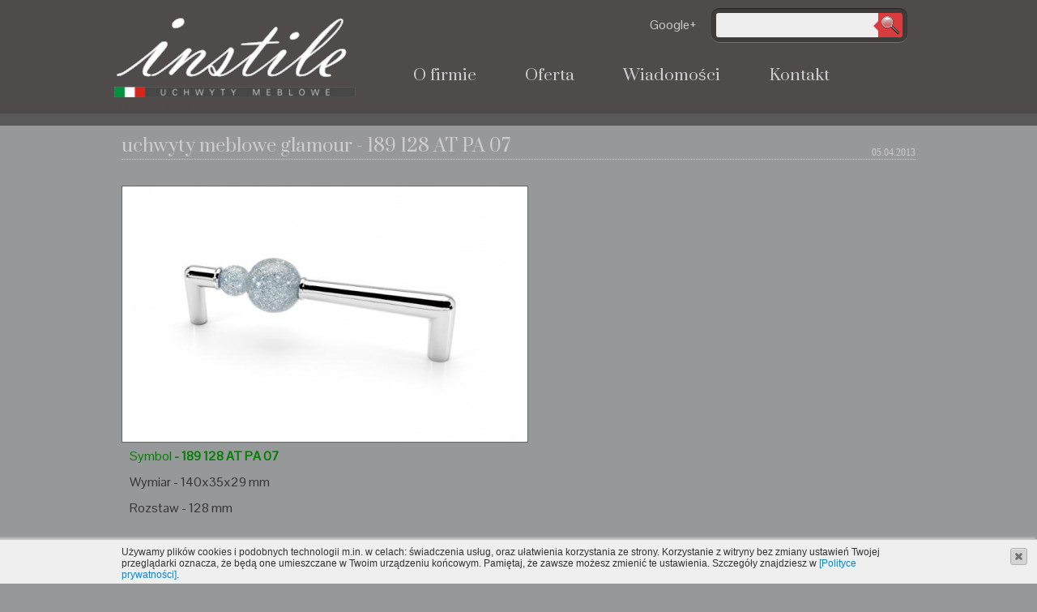

--- FILE ---
content_type: text/html
request_url: http://www.instile.pl/-189-128-at-pa-07-p54.html
body_size: 4288
content:
<!DOCTYPE html PUBLIC "-//W3C//DTD XHTML 1.0 Strict//EN" "http://www.w3.org/TR/xhtml1/DTD/xhtml1-strict.dtd">
<html xmlns="http://www.w3.org/1999/xhtml">
<head>
<meta http-equiv="Content-Type" content="text/html; charset=utf-8" />
    <meta http-equiv="Content-type" content="text/html; charset=UTF-8"/>
	<title>uchwyty meblowe glamour - 189 128 AT PA 07</title>
	<meta name="keywords" content="Włoskie uchwyty meblowe, uchwyty atomo, uchwyty glamour" />
	<meta name="description" content="Włoskie uchwyty meblowe doskonale dopasowane do popularnej stylistyki Glamour" />
	<meta name="robots" content="all,index,follow" />
	<meta name="classification" content="global,all" />
	<meta name="revisit-after" content="5 days" />
	<meta http-equiv="Content-Language" content="pl"/>
	<meta name="verify-v1" content="wVrWCzIC0u+SCm0O2R9j0IzujDtRsCuJroVst8fEN5w="/>
	<link rel="Shortcut icon" href="templates/instile/favicon.ico" />	
	<link rel="stylesheet" media="screen,projection" type="text/css" href="templates/instile/ecms_css/ecms_style.css"/>	
	<link rel="stylesheet" media="screen,projection" type="text/css" href="templates/instile/ecms_css/jquery-ui.css"/>
	<link rel="stylesheet" media="screen,projection" type="text/css" href="templates/instile/css/style.css"/>
	
	<script type="text/javascript" src="admin/script/pass/sila_hasla.js"></script>

	<script type="text/javascript" src="admin/script/jquery/jquery.js"></script>
	<!--[if gte IE 5.5]>
	<script type="text/javascript">
	$(document).ready(function(){
	  $("#navmenu-h li,#navmenu-v li").hover(
		function() { $(this).addClass("iehover"); },
		function() { $(this).removeClass("iehover"); }
	  );
	});
	</script>		
	<![endif]-->	

	<script type="text/javascript" src="admin/script/jquery/jquery-ui.js"></script>	
	<script type="text/javascript">
		$(function(){
			$("input:submit, button.button, a.button ,div.button a").button();
		});
	</script>
<link rel="stylesheet" media="screen,projection" type="text/css" href="admin/script/bb/wow/wow4/index.css"/><script type="text/javascript" src="admin/script/jqzoom/jquery.jqzoom-core.js"></script>
<script type="text/javascript">
$(document).ready(function() {
	$('.jqzoom').jqzoom({
            zoomType: 'standard',
            lens:true,
            preloadImages: false,
            alwaysOn:false,
            zoomWidth: 400,
            zoomHeight: 315,
			fadeoutSpeed: 'slow', hideEffect: 'fadeout',
			fadeinSpeed: 'slow', showEffect: 'fadein'
        });
});
</script><script type="text/javascript" src="admin/script/pikachoose/jquery.pikachoose.js"></script>	<script type="text/javascript" src="admin/script/colorbox/jquery.colorbox.js"></script>
		<script type="text/javascript" src="admin/script/jcarousel/jquery.jcarousel.min.js"></script>		
		<script type="text/javascript">
			$(document).ready(function (){
				$("a[rel='lightbox']").colorbox({rel:'lightbox',slideshow:true,transition:"slide",width:"98%", height:"98%",slideshowSpeed:5000,slideshowAuto:false});
				var a = function(self){
				self.anchor.colorbox({rel:'lightbox',slideshow:true,transition:"slide",width:"98%", height:"98%",slideshowSpeed:5000,slideshowAuto:false});
				};
						
				$("#pikame").PikaChoose({transition:[-1],autoPlay:false,speed:5000,text: {previous: "", next: "" }});
				$("#pikame").jcarousel({visible:5,					
					initCallback: function(carousel){
						$(carousel.list).find('img').click(function() {
							var clicked = parseInt($(this).parents('.jcarousel-item').attr('jcarouselindex'));
							var last = ($(this).parents('ul').find('li:last').index() == clicked-1) ? true : false;
							if(!last){
								clicked = (clicked-2==0) ? 0 : clicked-2;
							}
							carousel.scroll(clicked);
						});
					 }
				});
			});
		</script>		
			
	<script type="text/javascript" src="admin/script/menu/jquery_menu_top.js"></script>
	<style type="text/css">html .jqueryslidemenu{height: 1%;} /*Holly Hack for IE7 and below*/</style>	
		
	<script type="text/javascript" src="admin/script/jquery/jquery-framedialog.js"></script>
	<script type="text/javascript" src="templates/instile/js/cat.js"></script>
	<script type="text/javascript" src="templates/instile/js/config.js"></script>	
	<script type="text/javascript" src="templates/instile/js/fsmenu.js"></script>
	<link rel="stylesheet" type="text/css" id="listmenu-o" href="templates/instile/js/listmenu_o.css" title="Vertical 'Office'" />
	<link rel="stylesheet" type="text/css" id="fsmenu-fallback" href="templates/instile/js/listmenu_fallback.css" />
<style>
#wowslider-container a.ws_next, #wowslider-container a.ws_prev { display: none;}
#wowslider-container:hover a.ws_next, #wowslider-container:hover a.ws_prev { display: none; }
#wowslider-container .ws-title {background: transparent; display:none;}
#wowslider-container .ws-title span{ display:none;}
#wowslider-container .ws-title div { display:none; }
</style>
<!-- Global site tag (gtag.js) - Google Analytics -->
<script async src="https://www.googletagmanager.com/gtag/js?id=UA-127159715-1"></script>
<script>
  window.dataLayer = window.dataLayer || [];
  function gtag(){dataLayer.push(arguments);}
  gtag('js', new Date());

  gtag('config', 'UA-127159715-1');
  
</script>
<script type="text/javascript">
    window.smartlook||(function(d) {
    var o=smartlook=function(){ o.api.push(arguments)},h=d.getElementsByTagName('head')[0];
    var c=d.createElement('script');o.api=new Array();c.async=true;c.type='text/javascript';
    c.charset='utf-8';c.src='https://rec.smartlook.com/recorder.js';h.appendChild(c);
    })(document);
    smartlook('init', 'e22eb459eb9516663326ec1ee3c011930d578dd9');
</script>

</head>

<body>
	<div id="wrapper">	
		<div id="wrapper2">	
		
			<div id="head">
	
				<div id="tel"><a href="index.php"><img src="templates/instile/images/logo.png" /><h1>Uchwyty meblowe</h1></a></div>
				<div id="nav_top">
				<div style="position: absolute; top:20px; right:260px;"><a href="https://plus.google.com/107866588601192410974" rel="publisher">Google+</a></div>
<div id="szukaj">
	<form action="index.php" method="get" class="form-wrapper cf">
		<input type="hidden" name="strona" value="wyszukiwarka" />
		<input type="hidden" name="filtracja" value="wszystko" />
		<input type="hidden" name="wyszukaj_w" value="nazwa_opis" />
		<input type="text" name="szukaj" />
		<button type="submit"></button>		
	</form>	
</div>		
				
					<div id="menu_t">
				
						<div id="myslidemenu" class="jqueryslidemenu">
							<ul><li><a  href="ofirmie.html" target="_top" >O firmie</a></li><li><a  href="oferta-s1.html" target="_top" >Oferta</a></li><li><a  href="wiadomosci-s8.html" target="_top" >Wiadomości</a></li><li><a  href="kontakt.html" target="_top" >Kontakt</a></li></ul>						</div>
					</div>
					<div class="clear"></div>
				</div>			
			</div>
	
		<div id="lc"  >
				
	<h2>uchwyty meblowe glamour - 189 128 AT PA 07</h2><span class="autor">05.04.2013</span><br />
	<div style="float:left;">
		<a rel="lightbox" href="upload/galeria/g_oryginal/img_at5.png" title="uchwyty meblowe glamour - 189 128 AT PA 07" >
			<img src="upload/galeria/g_500x315/img_at5.png"  title="uchwyty meblowe glamour - 189 128 AT PA 07"  style="background:#fff; border: 1px solid #666;">
		</a>
	</div>	
	<div style="float:left; margin-left:10px;">
	<p><span style="color: #008000;">Symbol</span><strong><span style="color: #008000;"> - 189 128 AT PA 07</span></strong></p>
<p>Wymiar - 140x35x29 mm</p>
<p>Rozstaw - 128 mm</p>
<p>&nbsp;</p>
<p>&nbsp;</p>
<p><span style="color: #ff0000;">Wykończenie:<span style="color: #000000;">uchwyt chromowany z lulami wykonanymi z żywicy akrylowej z drobinkami srebra</span><br /></span></p>
<p>&nbsp;Uchwyt meblowy Atomo zainspirowany stylistyką Glamour.</p>
	</div>	
	<div class="strona_srodek_3" style="display:block; position:relative; clear:both;">	
		<div class="button pozycja"><a href="javascript:history.go(-1)" class="more">Wstecz</a></div>
	</div>		</div>
	</div>

		<div class="clear"></div>
	</div>
	<div class="clear"></div>
	<div id="footer"><br/>
		<div id="innerfoot">
		<div id="tagi">
<h3><span style="color: #ffffff; font-size: large;"><strong><a title="Ekskluzywne uchwyty meblowe" href="jewel-i2.html"><span style="color: #ffffff;">ekskluzywne uchwyty meblowe</span></a></strong></span>&nbsp;&nbsp;<span style="font-size: xx-large;"><span style="font-size: x-large;"><a title="uchwyty swarovski" href="swarovski-i13.html">uchwyty&nbsp;swarovski</a></span>&nbsp;</span> <a title="Uchwyty meblowe instile" href="oferta-s1.html"><strong><span style="font-size: large;">uchwyty meblowe instile</span></strong></a>&nbsp; <a title="uchwyty do mebli" href="classic-s5.html"><strong><span style="font-size: x-large;">uchwyty&nbsp;do mebli</span></strong>&nbsp;</a>&nbsp; <span style="font-size: medium;"><a title="uchwyty meblowe" href="uchwyty-meblowe-i21.html"><span style="font-size: large;">uchwyty meblowe</span>&nbsp;&nbsp;</a>&nbsp; </span><span style="font-size: x-large;"><strong><a title="Włoskie uchwyty meblowe" href="wiadomosci-s8.html">instile&nbsp;</a></strong></span>&nbsp;<a title="Luksusowe uchwyty meblowe" href="jewel-i2.html"><span style="font-size: medium;">luksususowe uchwyty meblowe</span></a>&nbsp;&nbsp;&nbsp; <strong><span style="font-size: large;"><a title="Włoskie uchwyty meblowe" href="ofirmie.html">włoskie uchwyty meblowe instile</a></span></strong> <span style="font-size: x-large;"><a title="Uchwyty meblowe retro" href="vintage-i1.html">uchwyty&nbsp;retro</a></span>&nbsp;<span style="font-size: small;"><a title="Gałka porcelanowa r&oacute;ża" href="galka-w-ksztalcie-rozy-cer-34-p191.html">gałka ceramiczna</a></span>&nbsp;<span style="font-size: x-large;"><a title="Uchwyty porcelanowe do mebli" href="uchwyty-porcelanowe-i7.html"><strong>uchwyty porcelanowe</strong></a> </span>&nbsp;<a title="Uchwyty stare srebro" href="uchwyt-do-mebli-stare-srebro-129-96-16-p432.html">uchwyty stare srebro</a> <a title="uchwyty muszelki stare złoto" href="uchwyt-do-mebli-retro-283-96-12-p458.html">uchwyty stare złoto</a> <a title="Uchwyt chromowany swarovski" href="chromowany-uchwyt-swarovski-166-96-swa-07-p271.html">uchwyty chromowane </a><span style="font-size: large;"><a title="Uchwyty do białej kuchni" href="uchwyty-do-bialej-kuchni-138-128-bi-07-p193.html">uchwyty do mebli kuchennych</a> <a title="Uchwyty do mebli łazienkowych atomo" href="atomo-i3.html">uchwyty atomo</a>&nbsp;uchwyty czarne</span></h3>				
		</div>
			<span class="autcms">
				© 2013 <a href="http://3cms.pl/">3cms.pl</a> 
			</span>
					</div>
	</div>
<div id="cookies_box" class="cookies_content"><a href="#" id="close_cookies" class="cookies_close_btn"  title="Kliknij tutaj jeśli akceptujesz informację o plikach cookie"><img src="admin/images/cookie_c.png" alt="Kliknij tutaj jeśli akceptujesz informację o plikach cookie"/></a><div id="cookies_text">Używamy plików cookies i podobnych technologii m.in. w celach: świadczenia usług, oraz ułatwienia korzystania ze strony. Korzystanie z witryny bez zmiany ustawień Twojej przeglądarki oznacza, że będą one umieszczane w Twoim urządzeniu końcowym. Pamiętaj, że zawsze możesz zmienić te ustawienia. Szczegóły znajdziesz w <a style="color:#0088d1;" href="polityka-prywatnosci.html">[Polityce prywatności]</a>.</div></div>
	<script type="text/javascript">
		$(document).ready(function() { 
			$("#close_cookies").click(function (){$("#cookies_box").slideToggle(); return false;});
			$("#cookies_box").click(function (){$("#cookies_box").slideToggle();});
		});
	</script>
	<!-- (C) stat24 / instile.pl -->
<script type="text/javascript">
<!--
document.writeln('<'+'scr'+'ipt type="text/javascript" src="http://s2.hit.stat24.com/_'+(new Date()).getTime()+'/script.js?id=bI4w4pA0J3gmFwkk6YC3D_VF7O7pqUQzR2hA5Iy5Gu7.c7/l=11"></'+'scr'+'ipt>');
//-->
</script>

<!-- (C) stat24 / podstrony -->
<script type="text/javascript">
<!--
document.writeln('<'+'scr'+'ipt type="text/javascript" src="http://s2.hit.stat24.com/_'+(new Date()).getTime()+'/script.js?id=bI6QopA0NvmMynMMug88S_VFXoXpqe9U586YfRR2R5D.27/l=11"></'+'scr'+'ipt>');
//-->
</script>
</body>
</html>

--- FILE ---
content_type: text/css
request_url: http://www.instile.pl/templates/instile/ecms_css/ecms_style.css
body_size: 7657
content:
/* -----------------------------------------------------------------<KOMENTARZE CSS>-------------------------------------------------------------------------- */
#cookies_container{
display:none;
}
.cookies_content{
z-index:1001; box-shadow: -2px -2px 2px #c1c1c1; border-top: 1px solid #c1c1c1; position: fixed; bottom: 0; width:100%; background-color:#efefef; padding-top:8px;padding-bottom:4px;
}
.cookies_close_btn{
padding:2px; float:right; margin-right:10px;
}
#cookies_text{
width:980px; margin: 0 auto;color:#333333;font-family:arial,sans-serif; font-size:12px;
}
/* -----------------------------------------------------------------<KOMENTARZE CSS>-------------------------------------------------------------------------- */
/*************** Comments ***************/
.comments .button{
font-size:11px;
}
.button_info{
padding: 0.1px 0.1px;clear:both;
}
#comments{
line-height:17px; 
}
.block {
	clear:both;
	width:100%
}
.comments.block {
	position:relative;
}
.comments .item {
	overflow:hidden;
	position:relative;
	padding:4px 0 0px 34px
}
.comments .children,.grandchildren {
	clear:left;
	padding-left:16px;
	position:relative
}
* html .comments .info {
	margin:0 7px 0 0;
}
.comments div.avatar {
	display:inline;
	position:relative;
	z-index:3;
	margin:-10px 2px 0 -34px;
	padding:10px 0 0
}
.comments .avatar a {
	display:block;
	position:relative
}
.comments .avatar a:hover {
	filter:alpha(opacity=70);
	-moz-opacity:0.7;
	-khtml-opacity:0.7;
	opacity:0.7
}
.comments .avatar img {
	display:block
}
.comments .avatar .border {
	position:absolute;
	width:48px;
	height:48px;
	top:11px;
	left:0
}
.comments .line {
	width:20px;
	height:20px;
	border:solid #5c5c5c;
	position:absolute;
	bottom:50%;
	left:-26px;
	border-width:0 0 1px 1px
}
.comments .info {
	margin:0 4px 0 0
}
.comments .info strong {
	display:block;
	font-size:12px;
	color:#4e4b37;
	line-height:15px
}
.comments .info strong a {
	color:#5587cc;
	text-decoration:none
}
.comments .info em {
	font-style:normal;
	font-family: "Lucida Grande", Helvetica, Arial, sans-serif;
	font-size:9px;
	height:1%;
	display:block;
}
* html .comments .info em {
	display:inline
}

.comments div.reply {
	clear:left;
	padding-top:4px;
	position:relative
}
.comments div.reply div.reply {
	margin-left:33px;
}
.comments .reply:after {
	content:"";
	display:block;
	clear:both
}
.comments .reply .avatar {
	margin-left:0;
	z-index:2
}
.comments .text {
	overflow:hidden;
	position:relative;
	text-align:left;
	text-shadow:1px 1px white;
	color:#525252;
	border: 1px solid  #cdcdcd;
	background: #e5e5e5;	
	-moz-border-radius: 3px;
	-khtml-border-radius: 3px;
	-webkit-border-radius: 3px;
	border-radius: 3px;	
}
.comments .text .br {
	min-height:50px;
	position:relative;
	padding:2px
}
.comments .text p {
	margin:2px;
	color:#525252;
	font: 12px/21px Arial, Helvetica, sans-serif;

}
.comments .grandchildren {
	overflow:hidden
}
.comments .info,.comments .avatar {
	float:left
}
/*************** Pagination ***************/
.pagination {
	text-align:right;
	padding:14px 0 5px 0;
	font:11px Arial, Helvetica, sans-serif;
	color:#404040;
	
}
.pagination a {
	margin:0 5px 0 0;
	padding:3px 6px;
	text-decoration:none;
}
.pagination a.number {
	background-color:#404040;
	color:#fff;
}
.pagination a.current {
	background:#5587cc url(../../../admin/comments/images/bg-pagination-button.gif) top left repeat-x;
	color:#fff;
}
.pagination a.current:hover {
	text-decoration:none;
}
/*************** Reply form ***************/
fieldset, form, label {
	margin: 0;
	padding: 0;
	border: 0;
	outline: 0;
	font-weight: inherit;
	font-style: inherit;
	font-size: 100%;
	font-family: inherit;
	vertical-align: baseline;
}
:focus {
	outline: 0;
}
#form_add {
	padding: 4px;	
	border: 1px solid  #cdcdcd;
	display: block;
	margin-top:5px;
	margin-bottom:5px;
	-moz-border-radius: 3px;
	-khtml-border-radius: 3px;
	-webkit-border-radius: 3px;
	border-radius: 3px;		
}
.reply #form_add  {
	margin-left:35px;
}
#form_add h3 {
	margin-top:5px;
	margin-bottom:5px;
	margin-left:5px;
	border:none;
}
#form_add .error_login{
	color:red;
}
#form_add form {
	position: relative;
}
#form_add p {
	clear: both;
	overflow: hidden;
}
#form_add span {
	display: block;
	float: left;
	font-size: 12px;
	line-height: 20px;
	clear: both;
	margin-right:5px;margin-left:5px;
}
.input {
	text-shadow:1px 1px white;
	color:#525252;
	border: 1px solid  #cdcdcd;
	background: #fff;
	width: 96%;
	display: block;
	margin-bottom: 2px;
	padding: 5px;
	font-family: "Lucida Grande", Helvetica, Arial, sans-serif;
	-moz-border-radius: 3px;
	-khtml-border-radius: 3px;
	-webkit-border-radius: 3px;
	border-radius: 3px;
}
.input2 {
	text-shadow:1px 1px white;
	color:#525252;
	border: 1px solid  #cdcdcd;
	background: #fff;	
	display: block;
	margin-bottom: 2px;
	width: 70px;
	padding: 5px;
	font-family: "Lucida Grande", Helvetica, Arial, sans-serif;
	-moz-border-radius: 3px;
	-khtml-border-radius: 3px;
	-webkit-border-radius: 3px;
	border-radius: 3px;
}
.hr{
	border-bottom:1px solid #dadada;
	font-size:15px;font-weight:bold;
	font-family: "Lucida Grande", Helvetica, Arial, sans-serif;
}
#form_add textarea {
	text-shadow:1px 1px white;
	color:#525252;
	border: 1px solid  #cdcdcd;
	background: #fff;	
	width: 96%;
	padding: 4px;
	margin-bottom: 2px;
	font-family: "Lucida Grande", Helvetica, Arial, sans-serif;
	-moz-border-radius: 3px;
	-khtml-border-radius: 3px;
	-webkit-border-radius: 3px;
	border-radius: 3px;
}
.clear {
	clear: both;
}
.submit {
	right: 1%;
	bottom: 15px;
	float:right;
}
/*************** Notifications ***************/
#alert_comments {	
	margin : -6px 0px 2px 0px;
	padding : 4px 0px 0px 0px;
	width: 100%;position:relative;display:block;
}	
#alert_comments_nene{
	position:relative;	width: 100%;
	padding-top:6px;
	padding-bottom:2px;display:block;
}
.notification2 {
	position: absolute;
	width: 100%;
	padding: 0;
	border: 1px solid;
	font-size: 13px;
	margin-top:0px;
	-moz-border-radius: 3px;
	-khtml-border-radius: 3px;
	-webkit-border-radius: 3px;
	border-radius: 3px;		
}
.notification2 div {
	display:block;
	font-style:normal;
	padding: 6px;
	line-height: 1.5em; 
}
#back{
margin-bottom:-14px;	
}
.notification {
	position: absolute;
	width: 100%;
	padding: 0;
	border: 1px solid;
	font-size: 13px;
	margin-top:0px;
	-moz-border-radius: 3px;
	-khtml-border-radius: 3px;
	-webkit-border-radius: 3px;
	border-radius: 3px;		
}
.success {
	background: #d5ffce;
	border-color: #9adf8f;
	color: #556652;
}
.error {
	background: #ffcece;
	border-color: #df8f8f;
	color: #665252;
}
.notification div {
	display:block;
	font-style:normal;
	padding: 6px;
	line-height: 1.5em;
}
.empty {
	border: 1px solid #cdcdcd;
	font-size: 13px;
	text-shadow:1px 1px white;
	color:#525252;
	background: #e5e5e5;	
	font-family: "Lucida Grande", Helvetica, Arial, sans-serif;
	-moz-border-radius: 3px;
	-khtml-border-radius: 3px;
	-webkit-border-radius: 3px;
	border-radius: 3px;	

}
.validacja{
	width: 30%;
	margin: 0 auto 0 auto; 
}
/* VALIDATE */
#signupForm input.error, #signupForm textarea.error  {
	text-shadow:1px 1px white;
	color:#525252;
	border: 1px solid #D8000C;
	background: #FFBABA;
	display: block;
	margin-bottom: 2px;
	padding: 5px;
	font-family: "Lucida Grande", Helvetica, Arial, sans-serif;
	-moz-border-radius: 3px;
	-khtml-border-radius: 3px;
	-webkit-border-radius: 3px;
	border-radius: 3px;	
}
#signupForm .error{
	position: relative;
	color: red;
	background: url(../../../admin/images/unchecked.png) no-repeat 0px 0px;
	padding-left: 18px;		
	-webkit-border-radius: 6px; /* Safari, Chrome */
	-khtml-border-radius: 6px;    /* Konqueror */
	-moz-border-radius: 6px; /* Firefox */
	border-radius: 6px;	
}
.anuluj{
	float:right;
}
/* -----------------------------------------------------------------<DOWNLOAD CSS>-------------------------------------------------------------------------- */
#download{
border: 1px solid #cdcdcd;
padding : 5px;	
-webkit-border-radius: 5px; /* Safari, Chrome */
-khtml-border-radius: 5px;    /* Konqueror */
-moz-border-radius: 5px; /* Firefox */
border-radius: 5px;		
background: #e5e5e5;	
}
.d_mini{font-size:80%;}
.d_big{font-size:130%;}
/* -----------------------------------------------------------------<menu TOP-BOTTOM CSS>-------------------------------------------------------------------------- */
ul#navmenu-h { margin: 0; padding: 0; list-style: none; position: relative; }
ul#navmenu-h ul {
 width: 160px; /* Sub Menu Width */
 margin: 0;
 list-style: none;
 display: none;
 position: absolute;
 top: 100%; /*bottom: 100%;*/
 left: 0;
}
ul#navmenu-h ul ul,ul#navmenu-h ul ul ul { top: 0; left: 100%; }
ul#navmenu-h li { float: left; display: inline; position: relative; }
ul#navmenu-h ul li { width: 100%; display: block; }
/* Root Menu */
ul#navmenu-h a {
 border-top: 1px solid #FFF;
 border-right: 1px solid #FFF;
 padding: 6px;
 float: left;
 display: block;
 background: #DDD;
 color: #666;
 font: bold 11px Arial, sans-serif;
 text-decoration: none;
 height: 1%;
}
/* Root Menu Hover Persistence */
ul#navmenu-h a:hover,ul#navmenu-h li:hover a,ul#navmenu-h li.iehover a {
 background: #BBB;
 color: #FFF;
}
/* 2nd Menu */
ul#navmenu-h li:hover li a,ul#navmenu-h li.iehover li a {
 float: none;
 background: #BBB;
}
/* 2nd Menu Hover Persistence */
ul#navmenu-h li:hover li a:hover,ul#navmenu-h li:hover li:hover a,ul#navmenu-h li.iehover li a:hover,ul#navmenu-h li.iehover li.iehover a {
 background: #999;
}
/* 3rd Menu */
ul#navmenu-h li:hover li:hover li a,ul#navmenu-h li.iehover li.iehover li a {
 background: #999;
}
/* 3rd Menu Hover Persistence */
ul#navmenu-h li:hover li:hover li a:hover,ul#navmenu-h li:hover li:hover li:hover a,ul#navmenu-h li.iehover li.iehover li a:hover,ul#navmenu-h li.iehover li.iehover li.iehover a {
 background: #666;
}
/* 4th Menu */
ul#navmenu-h li:hover li:hover li:hover li a,ul#navmenu-h li.iehover li.iehover li.iehover li a {
 background: #666;
}
/* 4th Menu Hover */
ul#navmenu-h li:hover li:hover li:hover li a:hover,ul#navmenu-h li.iehover li.iehover li.iehover li a:hover {
 background: #333;
}
/* Hover Function - Do Not Move */
ul#navmenu-h li:hover ul ul,ul#navmenu-h li:hover ul ul ul,ul#navmenu-h li.iehover ul ul,ul#navmenu-h li.iehover ul ul ul { display: none; }
ul#navmenu-h li:hover ul,ul#navmenu-h ul li:hover ul,ul#navmenu-h ul ul li:hover ul,ul#navmenu-h li.iehover ul,ul#navmenu-h ul li.iehover ul,ul#navmenu-h ul ul li.iehover ul { display: block; }
/* -----------------------------------------------------------------<menu LEFT-RIGHT CSS>-------------------------------------------------------------------------- */
ul#navmenu-v,ul#navmenu-v li,ul#navmenu-v ul {
 width: 220px; /* Menu Width */
 margin: 0;
 list-style: none;
 text-align:left;
}
ul#navmenu-v li { float: left; position: relative;  width: 100%;}
ul#navmenu-v li.iehover { z-index: 1000; /* IE z-index bugfix */ }
ul#navmenu-v ul {
 display: none;
 position: absolute;
 top: 0;
 left: 100%; /*left: 100%;*/
 z-index: 9999;
}
/* Root Menu */
ul#navmenu-v a {
 border-top: 1px solid #FFF;
 border-left: 1px solid #FFF;
 padding: 6px;
 display: block;
 background : #DDD url("../ecms_images/ico_archive.png") no-repeat 1px 3px;;
 color: #666;
 font-weight: bold;
 font-size:110%;
 text-decoration: none;
 height: 1%;	
 -webkit-border-radius: 5px; /* Safari, Chrome */
 -khtml-border-radius: 5px;    /* Konqueror */
 -moz-border-radius: 5px; /* Firefox */
 border-radius: 5px;		
}
/* Root Menu Hover Persistence */
ul#navmenu-v a:hover,ul#navmenu-v li:hover a,ul#navmenu-v li.iehover a {
 background : #BBB url("../ecms_images/ico_archive2.png") no-repeat 1px 3px;padding: 5px 20px;
 color: #000;
}
/* 2nd Menu */
ul#navmenu-v li:hover li a,ul#navmenu-v li.iehover li a {
 float: none;
 background : #BBB url("../ecms_images/ico_archive.png") no-repeat 1px 3px;padding: 5px 20px;
}
/* 2nd Menu Hover Persistence */
ul#navmenu-v li:hover li a:hover,ul#navmenu-v li:hover li:hover a,ul#navmenu-v li.iehover li a:hover,ul#navmenu-v li.iehover li.iehover a {
 background : #999 url("../ecms_images/ico_archive2.png") no-repeat 1px 3px;padding: 5px 20px;
}
/* 3rd Menu */
ul#navmenu-v li:hover li:hover li a,ul#navmenu-v li.iehover li.iehover li a {
 background : #999 url("../ecms_images/ico_archive.png") no-repeat 1px 3px;padding: 5px 20px;
}
/* 3rd Menu Hover Persistence */
ul#navmenu-v li:hover li:hover li a:hover,ul#navmenu-v li:hover li:hover li:hover a,ul#navmenu-v li.iehover li.iehover li a:hover,ul#navmenu-v li.iehover li.iehover li.iehover a {
 background : #666 url("../ecms_images/ico_archive2.png") no-repeat 1px 3px;padding: 5px 20px;
}
/* 4th Menu */
ul#navmenu-v li:hover li:hover li:hover li a,ul#navmenu-v li.iehover li.iehover li.iehover li a {
 background : #666 url("../ecms_images/ico_archive.png") no-repeat 1px 3px;padding: 5px 20px;
}
/* 4th Menu Hover */
ul#navmenu-v li:hover li:hover li:hover li a:hover,ul#navmenu-v li.iehover li.iehover li.iehover li a:hover {
 background : #333 url("../ecms_images/ico_archive2.png") no-repeat 1px 3px;padding: 5px 20px;
}
/* Hover Function - Do Not Move */
ul#navmenu-v li:hover ul ul,ul#navmenu-v li:hover ul ul ul,ul#navmenu-v li.iehover ul ul,ul#navmenu-v li.iehover ul ul ul { display: none; }
ul#navmenu-v li:hover ul,ul#navmenu-v ul li:hover ul,ul#navmenu-v ul ul li:hover ul,ul#navmenu-v li.iehover ul,ul#navmenu-v ul li.iehover ul,ul#navmenu-v ul ul li.iehover ul { display: block; }
/* -----------------------------------------------------------------<menu TOP>-------------------------------------------------------------------------- */

.jqueryslidemenu{
font-family: 'Prata', sans-serif;
font-size: 19px;
/*background: #414141;*/
width: 100%;
}
.jqueryslidemenu ul{
margin: 0;
padding: 0;
list-style-type: none;
}
/*Top level list items*/
.jqueryslidemenu ul li{
position: relative;
display: inline;
float: left;
}
/*Top level menu link items style*/
.jqueryslidemenu ul li a{
display: block;

padding: 10px 30px;
color: #CCC;
text-decoration: none;
}
* html .jqueryslidemenu ul li a{ /*IE6 hack to get sub menu links to behave correctly*/
display: inline-block;
}
.jqueryslidemenu ul li a:link, .jqueryslidemenu ul li a:visited{

}
.jqueryslidemenu ul li a:hover,.jqueryslidemenu ul li a.active{
color: #E20A16;
}
/*1st sub level menu*/
.jqueryslidemenu ul li ul{
position: absolute;
left: 0;
display: block;
visibility: hidden;
}
/*Sub level menu list items (undo style from Top level List Items)*/
.jqueryslidemenu ul li ul li{display: list-item;float: none;}
/*All subsequent sub menu levels vertical offset after 1st level sub menu */
.jqueryslidemenu ul li ul li ul{top: 0;}

/* Sub level menu links style */
.jqueryslidemenu ul li ul li a{
font: normal 13px Verdana;
width: 160px; /*width of sub menus*/
padding: 5px;
margin: 0;
border-top-width: 0;
border-bottom: 1px solid gray;
}

.jqueryslidemenuz ul li ul li a:hover{ /*sub menus hover style*/
background: #eff9ff;
color: black;
}

/* ######### CSS classes applied to down and right arrow images  ######### */

.downarrowclass{
position: absolute;
top: 12px;
right: 7px;
}

.rightarrowclass{
position: absolute;
top: 6px;
right: 5px;
}
/* -----------------------------------------------------------------<menu BOTTOM>-------------------------------------------------------------------------- */
#nav_bottom, 
#nav_bottom ul {padding:0 0 5px 0; margin:0; list-style:none; font: 10px verdana, sans-serif; border:1px solid #000; border-color:#ace #79b #68a #bde; border-width:1px 2px 2px 1px; background:#fff; position:relative; z-index:200;}
#nav_bottom {height:25px; padding:0;}

#nav_bottom li {float:left;}
#nav_bottom li li {float:none; background:#fff;}
/* a hack for IE5.x and IE6 */
* html #nav_bottom li li {float:left;}

#nav_bottom li a {display:block; float:left; color:#888; margin:0 25px 0 10px; height:25px; line-height:25px; text-decoration:none; white-space:nowrap;}
#nav_bottom li li a {height:20px; line-height:20px; float:none;}

#nav_bottom li:hover {position:relative; z-index:300;}
#nav_bottom li:hover ul {left:0; bottom:21px; top:auto;}
/* another hack for IE5.5 and IE6 */
* html #nav_bottom li:hover ul {left:10px;}

#nav_bottom ul {position:absolute; left:-9999px; top:-9999px;}
/* yet another hack for IE5.x and IE6 */
* html #nav_bottom ul {width:1px;}

/* it could have been this simple if all browsers understood */
/* show next level */
#nav_bottom li:hover li:hover > ul {left:-15px; margin-left:100%; bottom:-7px; top:auto;}
/* keep further levels hidden */
#nav_bottom li:hover > ul ul {position:absolute; left:-9999px; top:-9999px; width:auto;}
/* show path followed */
#nav_bottom li:hover > a {text-decoration:underline; color:#57b;}


/* but IE5.x and IE6 need this lot to style the flyouts and path followed */
/* show next level */
#nav_bottom li:hover li:hover ul,
#nav_bottom li:hover li:hover li:hover ul,
#nav_bottom li:hover li:hover li:hover li:hover ul,
#nav_bottom li:hover li:hover li:hover li:hover li:hover ul
{left:-15px; margin-left:100%; bottom:-7px; top:auto;}

/* keep further levels hidden */
#nav_bottom li:hover ul ul,
#nav_bottom li:hover li:hover ul ul,
#nav_bottom li:hover li:hover li:hover ul ul,
#nav_bottom li:hover li:hover li:hover li:hover ul ul
{position:absolute; left:-9999px; top:-9999px;}

/* show path followed */
#nav_bottom li:hover a,
#nav_bottom li:hover li:hover a,
#nav_bottom li:hover li:hover li:hover a,
#nav_bottom li:hover li:hover li:hover li:hover a,
#nav_bottom li:hover li:hover li:hover li:hover li:hover a,
#nav_bottom li:hover li:hover li:hover li:hover li:hover li:hover a
{text-decoration:underline; color:#57b;}

/* hide futher possible paths */
#nav_bottom li:hover li a,
#nav_bottom li:hover li:hover li a,
#nav_bottom li:hover li:hover li:hover li a,
#nav_bottom li:hover li:hover li:hover li:hover li a,
#nav_bottom li:hover li:hover li:hover li:hover li:hover li a
{text-decoration:none; color:#888;}
/* -----------------------------------------------------------------<menu>-------------------------------------------------------------------------- */
ul#sliding-navigation {
		margin : 15px 0px;
		padding : 0px;
		list-style : none;
		font-size : 110%;	
}
ul#sliding-navigation li.sliding-element a {
	display: block;
	width: 220px;
	padding: 5px 18px;
	margin: 0;
	margin-bottom: 5px;
}
ul#sliding-navigation li.sliding-element a {
	color: #fff;
	background : url("../ecms_images/ico_archive.png") no-repeat 1px 3px;
	background-color : #797e81;
	-webkit-border-radius: 5px; /* Safari, Chrome */
	-khtml-border-radius: 5px;    /* Konqueror */
	-moz-border-radius: 5px; /* Firefox */
	border-radius: 5px;		
	text-decoration: none;
}
ul#sliding-navigation li.sliding-element a:hover { 
background : url("../ecms_images/ico_archive2.png") no-repeat 1px 3px;
background-color : #797e81;
	color: #000; font-weight:bold;
}
ul#sliding-navigation li.active a { 
	color: #ffff66; 
	font-weight:bold;
}			
/* -----------------------------------------------------------------</menu/>-------------------------------------------------------------------------- */	
/* -----------------------------------------------------------------<button>-------------------------------------------------------------------------- */
#language_page a{
	margin-left: 4px; 
	line-height:20px; 
	display:inline; 
	clear:both;
}
#language_page{
	margin-left: -4px; 
	position:relative; 
}
.translator a img {
	border: none;
	padding: 0;
	margin: 0;
	box-shadow: 0 0 2px #bbb;
	-moz-box-shadow: 0 0 2px #bbb;
	-webkit-box-shadow: 0 0 2px #bbb;
	border-radius: 3px;
	-moz-border-radius: 3px;
	-webkit-border-radius: 3px;
}
.translator a :hover {
	box-shadow: 0 0 6px #000;
	-moz-box-shadow: 0 0 6px #000;
	-webkit-box-shadow: 0 0 6px #000;
}
.translator_completed, .translator_completed_static {
	border: 1px solid #bbb;
	padding-top: 6px;
	padding-left: 2px;
	padding-right: 2px;
	box-shadow: 0 0 5px #bbb;
	-moz-box-shadow: 0 0 5px #bbb;
	-webkit-box-shadow: 0 0 5px #bbb;
	border-radius: 3px;
	-moz-border-radius: 3px;
	-webkit-border-radius: 3px;		
	background-color: #dadada;
}
.translator_loading{
	border: 1px solid red;
	padding-top: 6px !important;
	padding-left: 2px !important;
	padding-right: 2px !important;
	box-shadow: 0 0 4px #bbb;
	-moz-box-shadow: 0 0 4px #bbb;
	-webkit-box-shadow: 0 0 4px #bbb;
	border-radius: 3px;
	-moz-border-radius: 3px;
	-webkit-border-radius: 3px;		
	padding-right: 16px !important;
	background-image: url(../../../admin/images/zhsmart-loader.gif);
	background-repeat: no-repeat;
	background-color: #fff;
	background-position: right center;	
}
.hidden {
	display: none;
}
/* -----------------------------------------------------------------</button>-------------------------------------------------------------------------- */
/* -----------------------------------------------------------------<Logowanie_error>-------------------------------------------------------------------------- */
.quick-alert_error {
	font-size:103%;
    width: 958px;
    padding: 5px 0px 5px 0px;
    background: #FFBABA url('../ecms_images/error.png') top right no-repeat;
    border: 1px solid #D8000C;
    color: #D8000C;
    font-weight: bold;
	position:absolute;
	text-align : center;
}	
#alert{	
	margin : -720px 0px 0px -725px;position:absolute;
	padding : 0px 0px 0px 0px;
}	
/* -----------------------------------------------------------------</Logowanie_error>-------------------------------------------------------------------------- */
/* -----------------------------------------------------------------<Formularz>-------------------------------------------------------------------------- */
#formularz{
	width: 460px;
}
.top{
	height: 35px;
	text-align:center;
	font-weight: bold;
	padding: 0px 0px 0px 0px;
	vertical-align:10px;
	background: #595959;
	-moz-border-radius-topleft : 15px;
	-webkit-border-top-left-radius : 15px;
    -moz-border-radius-topright : 15px;
    -webkit-border-top-right-radius : 15px;
   border-top-right-radius: 15px;
   border-top-left-radius: 15px;	
   
}
.top div{
padding-top:5px;
}
.down{
	border-bottom: 1px solid #595959;
}
.form{
    -moz-border-radius-bottomleft : 5px;
    -webkit-border-bottom-left-radius : 5px;
    -moz-border-radius-bottomright : 5px;
    -webkit-border-bottom-right-radius : 5px;
   border-bottom-right-radius: 5px;
   border-bottom-left-radius: 5px;		
	border-left: 2px solid #595959;
	border-right: 2px solid #595959;
	border-bottom: 2px solid #595959;
	padding : 10px 0px 10px 0px;
}
.formularz_text{
	text-align : left;
	float: left;
	height:auto;
	width: 170px;
	padding : 5px 0px 0px 5px;margin:0px auto;
}
.formularz_odp{
	text-align : left;
	padding : 5px 0px 0px 0px;		
	margin:0px 0px 0px 180px;
}
.zle_dane {
	color : orange;
}
.input_wypelnienie {
		background:#f1f1f1;
		border:1px solid #ccc;
		font-size:12px;
		font-family:Arial, Helvetica, sans-serif;
		padding:5px;
}	
.input_wypelnienie:focus {
	width: 150px;
        outline: 0;
        background: #fff;
        -moz-box-shadow: 0 0 2px rgba(0,0,0,.8) inset;
        -webkit-box-shadow: 0 0 2px rgba(0,0,0,.8) inset;
        box-shadow: 0 0 2px rgba(0,0,0,.8) inset;	
}	
/* -----------------------------------------------------------------</Formularz>-------------------------------------------------------------------------- */
/* -----------------------------------------------------------------<Stronicowanie>-------------------------------------------------------------------------- */
.stronicowanie {
	border: 1px solid #fff;
	padding : 2px;
	color: #2f5794;
	cursor : pointer;
	font-size: 12px; 
	font-family:Tahoma;
}
.stronicowanie:hover {
	border: 1px solid #2f5794;
	text-decoration : none;
}
.stronicowanie_active {
	text-decoration : none;
	padding : 2px;
	color: #2f5794;
	font-size: 12px; 
	font-family:Tahoma;
	font-weight : bold; 
	border: 1px solid #2f5794;				
	background-color: #afd3f6;				
}
.strzalka{
	margin : -6px 0px;
}		
.stronicowanie_wynik{
	color: #2f5794;
}	
/* -----------------------------------------------------------------</Stronicowanie>-------------------------------------------------------------------------- */
/* -----------------------------------------------------------------<BANER 1>-------------------------------------------------------------------------- */
#hold{
	z-index:3;
	position:absolute;
	top:141px;
	left:2px;
	width:958px;
}
#featured{
	background:url(../images/featured.jpg) top left no-repeat;
	width:100%;
	height:242px;
	position:relative;
	overflow:hidden;
	margin:0;
	z-index:4;
}

#featured .sliderImages{
	position:absolute;
	left:30px;
	text-align:center;
	width:380px;
	height:202px;
	top:30px;
}
ul.slider-img-list{
	width:380px;
	margin: 0pt; padding: 0pt; position: relative; list-style-type: none; z-index: 1; top: 1200px;
}
ul.slider-img-list li{
overflow: hidden; float: left; width: 380px; height: 202px; vertical-align:bottom;
}

.sliderImages span, .arrows span{
	display:none;
}
/* === Featured next and previous links === */
#featured .arrows{
	left:420px;
	position:absolute;
	top:30px;
	width:44px;
}
#featured .arrows a.next{
	margin-bottom:66px;
}
#featured .arrows a:link.next, #featured .arrows a:visited.next, #featured .arrows a:link.prev, #featured .arrows a:visited.prev{
	height:44px;
	width:44px;
	display:block;
	position:relative;
}
#featured .arrows a:hover.next, #featured .arrows a:hover.prev{
	height:44px;
	width:44px;
	display:block;
}
#featured .arrows a:link.next, #featured .arrows a:visited.next{
background:url(../ecms_images/next.png) top left no-repeat;
}
#featured .arrows a:hover.next{
background:url(../ecms_images/nexthover.png) top left no-repeat;
}
#featured .arrows a:link.prev, #featured .arrows a:visited.prev{
background:url(../ecms_images/previous.png) top left no-repeat;
}
#featured .arrows a:hover.prev{
background:url(../ecms_images/previous-hover.png) top left no-repeat;
}
/* === Featured Text (right side) === */
.texthold{
		right:0px;
	top:30px;
	width:402px;
	height:242px;
	position:absolute;
	background:url(../ecms_images/slideright-title.png) top left no-repeat ;
}
#featured .sliderText{
	width:402px;
	height:242px;
	position:relative;
}
ul.slider-text-list{
	width:402px;
	margin: 0pt; padding: 0pt; position: relative; list-style-type: none; z-index: 1; left:-1800px;
}
ul.slider-text-list li{
overflow: hidden; float: left; width: 402px; vertical-align:bottom; height:210px;
}
ul.slider-text-list li h2{
	width:392px;
	font-size:190%;
	color:white;
	margin:0;
	font-weight:normal;
	height:29px;
	padding:6px 0 10px 10px;
}
ul.slider-text-list {
	color:#000;
	margin:0;
	padding:15px 30px 10px 10px;
	line-height:15px;
}
/* -----------------------------------------------------------------</BANER 1>-------------------------------------------------------------------------- */
/* -----------------------------------------------------------------<BANER 2>-------------------------------------------------------------------------- */
  #mygallery{
  position:relative;
  height:242px;
	width:970px;

	background:url(../images/featured.jpg) top left no-repeat;
	margin-left: 0px;
	margin-top: 0px;
	margin-right: 0px;
	margin-bottom: 0px;
	text-align:left;
 
  }
  .contenthol{
  height:196px;
  width:1000px;
  overflow:hidden;
  top:0;left:0;
  position:absolute;
  }
  .projecttitle{
  padding:15px 0 0 20px;
  font-size:170%;
  width:350px;
  text-shadow:1px 1px #d9e1e9;
  color:#000;
  }
.projectdesc{
width:350px;
color:#000;
line-height:18px;
padding:5px 0 0 20px;
}
.projectdesc p{
padding:0 0 10px 0; margin:0;
}
.clear{
clear:both;
}

.preview{
position:absolute;
bottom:10px;
right:50px;

}
.inner{
position:relative;
width:950px;
height:196px;
}
/* -----------------------------------------------------------------</BANER 2>-------------------------------------------------------------------------- */
/* -----------------------------------------------------------------<Galeria>-------------------------------------------------------------------------- */
.pika-wrap {width: 500px; margin: 0 auto;}
.pika-image {position: relative; height: 332px; width: 500px; background: #000; border: 1px solid #555; padding: 4px;}
	.pika-image .animation, .pika-image .main-image {position: absolute; top: 4px; left: 4px;}
	.pika-image .animation {display: none;z-index:2;}
	.pika-image a {border : 0px;margin : 0px;padding : 0px;outline:none ;}
	.pika-image img {	border : 0px;}
.pika-image .caption {width: 478px;position: absolute; background: url(../ecms_images/black.png);  border: 1px solid #141414;  color: #fafafa; padding: 10px; text-align: left; bottom: 20px; left: 4px; right: 4px;}
	.pika-image .caption p {padding: 0px; margin: 0px 0px 3px 0px; line-height: 14px;}
.pika_title{color:#fff;margin-top:-8px;margin-bottom:2px;display : block;font-size: 140%;text-align : center;}	
.pika_date{height: 10px;line-height: 2px;border-top: 1px solid #141414;padding-top:3px;margin-left:-10px;width: 498px; background: url(../ecms_images/black.png); display : block;color : #4059ff;position:absolute;font-size: 78%;text-align : left;}
.pika-imgnav a {position: absolute; text-indent: -5000px; display: block;z-index:3;}
	.pika-imgnav a.previous {background-image: url(../ecms_images/controlbar_small.png);background-position: 0 0px;cursor: pointer;height: 20px;width: 20px;left:5px;float: left;display: block;}	
		.pika-imgnav a.previous:hover {background-image: url(../ecms_images/controlbar_small.png);background-position: 0 -20px;}		
	.pika-imgnav a.next {background-image: url(../ecms_images/controlbar_small.png);background-position: -60px 0;cursor: pointer;height: 20px;width: 20px;right:5px;float: right;display: block;}	
		.pika-imgnav a.next:hover {background-image: url(../ecms_images/controlbar_small.png);background-position: -60px -20px;}		
	.pika-imgnav a.play {background-image: url(../ecms_images/controlbar_small.png);background-position: -20px 0;cursor: pointer;height: 20px;width: 20px;left:48%;right:52%;}
		.pika-imgnav a.play:hover {background-image: url(../ecms_images/controlbar_small.png);background-position: -20px -20px;}	
	.pika-imgnav a.pause {background-image: url(../ecms_images/controlbar_small.png);background-position: -40px 0;cursor: pointer;height: 20px;width: 20px;left:48%;right:52%;}	
		.pika-imgnav a.pause:hover {background-image: url(../ecms_images/controlbar_small.png);background-position: -40px -20px;}	
.pika-textnav {overflow: hidden; margin: 0px 0 0 0;}
.pika-textnav a {text-decoration: none; padding: 4px;}
		.pika-textnav a:hover {color: #0065B2;}
	.pika-textnav a.previous {float: left; width: auto; display: none;}
	.pika-textnav a.next {float: right; width: auto; display: none;}
.pika-thumbs {margin: 2px 0 0 0; padding: 0; overflow: hidden; }
	.pika-thumbs li {float: left; list-style-type: none; width: 90px; padding: 3px; margin: 2px 2px; background: #000; border: 1px solid #555; cursor: pointer;}
		.pika-thumbs li:last {margin: 0;}
		.pika-thumbs li .clip {position:relative;width: 90px; height: 74px; text-align: center; vertical-align: center; overflow: hidden;}
.clip span{position:absolute;left:65px;top:54px;display:block;}
ul#pikame{width:570px;}
.jcarousel-skin-pika .jcarousel-clip-horizontal {height: 90px; width: 510px;}
.pika_zoom a{outline:none ;background:url(../ecms_images/controlbar_thumb.png) no-repeat 0 0;background-position: 0px 0px;width: 31px;height: 21px; position:relative; display: block;}
	.pika_zoom a:hover{background:url(../ecms_images/controlbar_thumb.png);background-position: 0px 20px;}/* -----------------------------------------------------------------</Galeria>-------------------------------------------------------------------------- */
/* -----------------------------------------------------------------<Galeria full>-------------------------------------------------------------------------- */
#colorbox, #cboxOverlay, #cboxWrapper{position:absolute; top:0; left:0; z-index:9999; overflow:hidden;}
#cboxOverlay{position:fixed; width:100%; height:100%;}
#cboxMiddleLeft, #cboxBottomLeft{clear:left;}
#cboxContent{position:relative;}
#cboxLoadedContent{overflow:auto; -webkit-overflow-scrolling: touch;}
#cboxTitle{margin:0;}
#cboxLoadingOverlay, #cboxLoadingGraphic{position:absolute; top:0; left:0; width:100%; height:100%;}
#cboxPrevious, #cboxNext, #cboxClose, #cboxSlideshow{cursor:pointer;}
.cboxPhoto{float:left; margin:auto; border:0; display:block; max-width:none;}
.cboxIframe{width:100%; height:100%; display:block; border:0;}
#colorbox, #cboxContent, #cboxLoadedContent{box-sizing:content-box; -moz-box-sizing:content-box; -webkit-box-sizing:content-box;}
#cboxOverlay{background:#000;}
#colorbox{}
#cboxContent{margin-top:20px;}
.cboxIframe{background:#fff;}
#cboxError{padding:50px; border:1px solid #ccc;}
#cboxLoadedContent{border:1px solid #000; background:none;}
#cboxTitle{position:absolute; top:-20px; left:0; color:#ccc;}
#cboxCurrent{position:absolute; top:-20px; right:0px; color:#ccc;}
#cboxSlideshow{position:absolute; top:-20px; right:90px; color:#fff;}
#cboxPrevious{position:absolute; top:50%; left:5px; margin-top:-32px; background:url(../ecms_images/controls.png) no-repeat top left; width:28px; height:65px; text-indent:-9999px;}
#cboxPrevious:hover{background-position:bottom left;}
#cboxNext{position:absolute; top:50%; right:5px; margin-top:-32px; background:url(../ecms_images/controls.png) no-repeat top right; width:28px; height:65px; text-indent:-9999px;}
#cboxNext:hover{background-position:bottom right;}
#cboxLoadingOverlay{background:#000;}
#cboxLoadingGraphic{background:url(../ecms_images/loading.gif) no-repeat center center;}
#cboxClose{position:absolute; top:5px; right:5px; display:block; background:url(../ecms_images/controls.png) no-repeat top center; width:38px; height:19px; text-indent:-9999px;}
#cboxClose:hover{background-position:bottom center;}		
/* -----------------------------------------------------------------<Galeria full>-------------------------------------------------------------------------- */	
/* -----------------------------------------------------------------<Galeria JQzoom>-------------------------------------------------------------------------- */	
.zoomPad{	position:relative;	float:left;	z-index:99;	cursor:crosshair;}
.zoomPreload{ -moz-opacity:0.8; opacity: 0.8; filter: alpha(opacity = 80); color: #333; font-size: 12px;font-family: Tahoma; text-decoration: none; border: 1px solid #CCC; background-color: white; padding: 8px; text-align:center; background-repeat: no-repeat; background-position: 43px 30px; z-index:110; width:90px; height:43px; position:absolute; top:0px; left:0px;  * width:100px; * height:49px;}
.zoomPup{overflow:hidden;background-color: #FFF;-moz-opacity:0.6;opacity: 0.6;filter: alpha(opacity = 60);z-index:120;position:absolute;border:1px solid #CCC; z-index:101; cursor:crosshair;}
.zoomOverlay{position:absolute;left:0px;top:0px;background:#FFF;z-index:5000;width:100%;height:100%;display:none; z-index:101;}
.zoomWindow{position:absolute;left:110%;top:40px;background:#FFF;z-index:6000;height:auto; z-index:10000;z-index:110;}
.zoomWrapper{position:relative;border:1px solid #999; z-index:110;}
.zoomWrapperTitle{display:block;background:#999;color:#FFF;height:18px;line-height:18px;width:100%; overflow:hidden;text-align:center;font-size:10px; position:absolute; top:0px; left:0px; z-index:120; -moz-opacity:0.6; opacity: 0.6; filter: alpha(opacity = 60);}
.zoomWrapperImage{display:block; position:relative; overflow:hidden; z-index:110;}
.zoomWrapperImage img{ border:0px; display:block; position:absolute; z-index:101;}
.zoomIframe{ z-index: -1; filter:alpha(opacity=0); -moz-opacity: 0.80; opacity: 0.80; position:absolute; display:block;}
/* -----------------------------------------------------------------<Galeria JQzoom>-------------------------------------------------------------------------- */	
/* -----------------------------------------------------------------<Dekoracje>-------------------------------------------------------------------------- */
.a_none{text-decoration: none;}
/* -----------------------------------------------------------------</Dekoracje>-------------------------------------------------------------------------- */
/* -----------------------------------------------------------------<input t�o>-------------------------------------------------------------------------- */
.login {
	width: 150px;
	border: 1px solid  #333333;
	background:url('../ecms_images/bginput_none.gif') repeat-x left top;	
}	
.inputboxusr {
	width: 150px;
	border: 1px solid  #333333;
	background:url('../ecms_images/bginputusr.gif') no-repeat right top;
}
.inputboxpwd {
	width: 150px;
	border: 1px solid  #333333;
	background:url('../ecms_images/bginputpwd.gif') no-repeat right top;
}
.inputboxsch {
	width: 150px;
	border: 1px solid  #333333;
	background:url('../ecms_images/bginputsch.gif') no-repeat right top;
}
/* -----------------------------------------------------------------</input t�o>-------------------------------------------------------------------------- */
/* -----------------------------------------------------------------<kolory>-------------------------------------------------------------------------- */
.szary{color : #595959;}
.jasno_niebieski{color : #afd3f6;}
.niebieski{color : #2f5794;}
.pomaranczowy{color : #ff6600;}
.bialy{color : #fff;}
.czerwony{color : #ff0000;}
.zielony{color : #006600;}
.bialy {color : #fff;}
.czarny {color : #000;}
/* -----------------------------------------------------------------</kolory>-------------------------------------------------------------------------- */











--- FILE ---
content_type: text/css
request_url: http://www.instile.pl/templates/instile/css/style.css
body_size: 3011
content:
@import url(http://fonts.googleapis.com/css?family=Pontano+Sans&subset=latin,latin-ext);
@import url(http://fonts.googleapis.com/css?family=Prata);
body,td,th {
	font-family: 'Pontano Sans', sans-serif;
	font-size: 16px;
	color: #333;
}

  html {
    height: 100%;
  }

  html, body {
    margin:0;
    padding:0;
  }

body {
	background:url(../images/bg-top.jpg) repeat-x top #97989A;
	margin-left: 0px;
	margin-top: 0px;
	margin-right: 0px;
	margin-bottom: 0px;

     min-height: 100%;
    position:relative;
	
	
}
a, img, span, input, iframe{
	border : 0px;
	margin : 0px;
	padding : 0px;
	outline:none ;
}	
#tlo{
	background:url(../images/featured.jpg) top left no-repeat;
	width:100%;
	height:242px;

}
.langu{
position:absolute;
}

.katalogi{
color:#ccc;

width:300px;
background:#595959;
padding-left : 4px;
padding-right : 4px;

}
.katalogi_napis{
text-indent:5px;
line-height:30px;
font-size:19px;
}

	#rozmiar{
		text-align: right;
		position : absolute;
		margin:0px 10px 0px 650px;
		float: right;
		color:white;
	}
		#rozmiar a{
		color:black;
	}
		#rozmiar a.maly {
			font-size: 10px;	
		}
		#rozmiar a.normalny {
			font-size: 13px;	
		}
		#rozmiar a.duzy {
			font-size: 16px;	
		}	

a {
	color: #ccc;
	text-decoration:none;
}
a:hover{
	text-decoration:underline;
}

.button a, a.button, input[type="submit"]{
	color:white !important;
	font-size: 12px !important;
}


	.portitem{
		width:auto;
		padding:4px;
		float:left;
		margin:2px;
		position:relative;
		 -webkit-border-radius: 5px; /* Safari, Chrome */
		 -khtml-border-radius: 5px;    /* Konqueror */
		 -moz-border-radius: 5px; /* Firefox */
		 border-radius: 5px;				
	}
	.portitem span{
		padding:0px;
		width:100%;
		height:100%;
		position:absolute;
		top:30px;
		font-size:21px;
		left:0px;
		color:#fff;
		text-align:center;
		 -webkit-border-radius: 5px; /* Safari, Chrome */
		 -khtml-border-radius: 5px;    /* Konqueror */
		 -moz-border-radius: 5px; /* Firefox */
		 border-radius: 5px;			
	}
	.portitem span:hover{
		color:#E20A16;
	}	
	.portitem2{
		width:auto;
		padding:2px;
		float:left;
		margin:1px;
		position:relative;
		 -webkit-border-radius: 5px; /* Safari, Chrome */
		 -khtml-border-radius: 5px;    /* Konqueror */
		 -moz-border-radius: 5px; /* Firefox */
		 border-radius: 5px;				
	}
	.portitem2 span{
		padding:0px;
		width:100%;
		position:absolute;
		bottom:26px;
		font-size:19px;
		left:0px;
		color:#fff;
		text-align:center;
		 -webkit-border-radius: 5px; /* Safari, Chrome */
		 -khtml-border-radius: 5px;    /* Konqueror */
		 -moz-border-radius: 5px; /* Firefox */
		 border-radius: 5px;			
	}		
	.portitem2 span:hover{
		color:#E20A16;
	}	
	.portitem3{
		width:auto;
		padding:2px 2px 20px 2px;
		float:left;
		margin:16px;
		border:1px solid #737373;
		background:#413e3d;
		position:relative;
		 -webkit-border-radius: 5px; /* Safari, Chrome */
		 -khtml-border-radius: 5px;    /* Konqueror */
		 -moz-border-radius: 5px; /* Firefox */
		 border-radius: 5px;				
	}
	.portitem3 img{
		border:1px solid #737373;background:#fff;
		 -webkit-border-radius: 5px; /* Safari, Chrome */
		 -khtml-border-radius: 5px;    /* Konqueror */
		 -moz-border-radius: 5px; /* Firefox */
		 border-radius: 5px;			
	}
	.portitem3 span{
		padding:0px;
		position:absolute;
		width:100%;
		bottom:0;
		left:0px;
		color:#fff;
		text-align : center;
		filter:progid:DXImageTransform.Microsoft.alpha(opacity=80);
		-moz-opacity: 0.8;
		opacity: 0.8;
		 -webkit-border-radius: 5px; /* Safari, Chrome */
		 -khtml-border-radius: 5px;    /* Konqueror */
		 -moz-border-radius: 5px; /* Firefox */
		 border-radius: 5px;			

	}
	.portitem3 :hover{
		border:1px solid #e3002c;
	}
	.portitem3 span:hover{
		border:none;
		color:#E20A16;
	}		
	.portitem4{
		width:auto;
		padding:4px;
		float:left;
		margin:2px;
		position:relative;
		 -webkit-border-radius: 5px; /* Safari, Chrome */
		 -khtml-border-radius: 5px;    /* Konqueror */
		 -moz-border-radius: 5px; /* Firefox */
		 border-radius: 5px;				
	}
	.portitem4 span{
		padding:0px;
		width:100%;
		height:100%;
		position:absolute;
		top:15px;
		font-size:21px;
		left:0px;
		color:#ccc;
		text-align:center;
		-webkit-border-radius: 5px; /* Safari, Chrome */
		 -khtml-border-radius: 5px;    /* Konqueror */
		 -moz-border-radius: 5px; /* Firefox */
		 border-radius: 5px;			

	}	
	.portitem4 span:hover{
		color:#E20A16;
	}	
	.portitem5{
		width:auto;
		padding:4px;
		float:left;
		margin:2px;
		position:relative;
		 -webkit-border-radius: 5px; /* Safari, Chrome */
		 -khtml-border-radius: 5px;    /* Konqueror */
		 -moz-border-radius: 5px; /* Firefox */
		 border-radius: 5px;				
	}
	.portitem5 span{
		padding:0px;
		width:100%;
		height:100%;
		position:absolute;
		top:16px;
		font-size:21px;
		left:20px;
		color:#fff;
		text-align:left;
		 -webkit-border-radius: 5px; /* Safari, Chrome */
		 -khtml-border-radius: 5px;    /* Konqueror */
		 -moz-border-radius: 5px; /* Firefox */
		 border-radius: 5px;			
	}
	.portitem5 span:hover{
		color:#E20A16;
	}	
	

	
.pozycja{
	display:block;
	text-align:center;
	float:right;
	margin-right:30px;
	margin-bottom:25px;
	margin : -12px 0px 0px 0px;
}	
#wrapper{
	width:960px;
	margin:0 auto;
	text-align:left;



	height:100%;
	

}
#wrapper2{
margin-left:-20px;
}
#head{
	height:139px;
	width:100%;
}
#logo{
	float:left;
	padding-top:15px;
	padding-left:30px;
	
}
h1 a:link, h1 a:hover, h1 a:visited{
	width:300px;
	height:100px;
	display:block;
	text-indent:-999px;
}
#nav_top{
	height:54px;
	width:100%;
	margin:0px 0;
	position:relative;z-index:999;
}

.male{font-size: 80%;}
.lewa{text-align:left;}
.srednie{font-size: 16px! important;}
.autor{font-size: 12px;color:#ccc;  margin-top:-30px; text-align:right; float:right;font-family:Tahoma;}
.strona_srodek_3{margin-bottom:25px;	margin-top:15px;}
.small{font-size:80%; float:right;}
.prawa{font-size:80%; float:right; margin-top:2px;margin-right:5px;}
.prawa_aut{text-align: justify; font-size:80%;}
.pozycja{display:block;text-align:center;float:right;margin-right:30px;margin-bottom:25px;	margin : -18px 0px 0px 0px;}
#nav_top #menu_t{
	padding-top:70px;
	padding-left:340px;
}	
h2{
	
	font-family: 'Prata', sans-serif;
	font-size:22px;
	color:#ccc;
	font-weight:normal;
	margin:30px 0 10px 0;
	padding:0 0 5px 0;
	border-bottom:1px dotted #ccc;
}
#lc_sm{
	width:750px;
	padding:0 10px 20px 10px;
	float:left;
	line-height:22px;
	margin-bottom:120px;
}
#lc{
	width:980px;
	padding:0 10px 20px 10px;
	float:left;
	line-height:22px;	
	margin-bottom:120px;
}
#lc p{
	margin:0;
	padding:0 0 10px;
}
#rc {
	float:right;
	width:250px;
	margin:30px 0 30px 0;
	padding:0 20px 20px 20px;
	border-left:1px dotted #ccc;
}
#rc2 {
	float:left;
	width:190px;
	margin:60px 0 30px 0;
	padding:0 0px 0px 0px;
	
}
#rc2 #navmenu-v{
margin-left:-40px;
}

#extrapanel{
	margin-top:30px;
	width:660px;
	background:url(../images/extrapanel.gif) repeat-x top;
	height:102px;
	border:1px solid #ccc;
}
h3{
	font-size:14px;
	margin:0 0 10px 0px;
	font-weight:normal;
	color:#ccc;
}
h4{
	font-weight:bold;
	font-size:12px;
	margin:0 0 10px 0;
	color:#ccc;
}
#footer{


  position:absolute;
  bottom:0;
  width:100%;
  height:120px;  /* Wysoko�� nag��wka */

	background:#595959;
	border-top:1px solid #ccc;
	text-align:center;color:#ccc;
	font-size:12px;
	
}
#innerfoot{
	width:1000px;
	margin:0 auto;
	color:#ccc;
	text-align:left;
}
.left{
	text-align : left;
	display:block;
}
.right{
	text-align : right;
	margin-top:-12px;
	display:block;
}
.search .button{
	background:none;
	border:none;
	color:white;
	cursor:pointer;
	display:block;
	text-align:center;
	float:right;
	margin-right:20px;
	margin-top:-5px;
}
#tel{
	margin:0px 0 0 0;
	float:left;
	width:177px;
	height:31px;
	color:#fff;
	padding:0px 0 0 0px;
	font-weight:normal;
	font-size:18px;
}
#tel h1{
margin-top:-4px;position:absolute;color:#4f4b4a;
font-size:12px;
}
.ui-widget { font-family: Verdana,Arial,sans-serif; font-size: 13px;}
.ui-button { display: inline-block; position: relative; padding: 0pt; margin-right: 0.1em; text-decoration: none ! important; cursor: pointer; text-align: center; overflow: visible; }
.ui-button-icon-only { width: 2.2em; }
button.ui-button-icon-only { width: 2.4em; }
.ui-button .ui-button-text { display: block; line-height: 1.4; }
.ui-button-text-only .ui-button-text { padding: 0.4em 1em; }
.ui-button-icon-only .ui-button-text, .ui-button-icons-only .ui-button-text { padding: 0.4em; text-indent: -1e+7px; }
.ui-button-text-icon-primary .ui-button-text, .ui-button-text-icons .ui-button-text { padding: 0.4em 1em 0.4em 2.1em; }
.ui-button-icon-only .ui-icon, .ui-button-text-icon-primary .ui-icon, .ui-button-text-icon-secondary .ui-icon, .ui-button-text-icons .ui-icon, .ui-button-icons-only .ui-icon { position: absolute; top: 50%; margin-top: -8px; }
.ui-button-icon-only .ui-icon { left: 50%; margin-left: -8px; }
.ui-button-text-icon-primary .ui-button-icon-primary, .ui-button-text-icons .ui-button-icon-primary, .ui-button-icons-only .ui-button-icon-primary { left: 0.5em; }
button.ui-button::-moz-focus-inner { border: 0pt none; padding: 0pt; }




    
    /*-------------------------------------*/
    
    .cf:before, .cf:after{
      content:"";
      display:table;
    }
    
    .cf:after{
      clear:both;
    }

    .cf{
      zoom:1;
    }

    /*-------------------------------------*/	
    
    .form-wrapper {
        width: 230px;
        padding: 6px;
        background: #444;
        background: rgba(0,0,0,.2);
        -moz-border-radius: 10px;
        -webkit-border-radius: 10px;
        border-radius: 10px;
        -moz-box-shadow: 0 1px 1px rgba(0,0,0,.4) inset, 0 1px 0 rgba(255,255,255,.2);
        -webkit-box-shadow: 0 1px 1px rgba(0,0,0,.4) inset, 0 1px 0 rgba(255,255,255,.2);
        box-shadow: 0 1px 1px rgba(0,0,0,.4) inset, 0 1px 0 rgba(255,255,255,.2);
    }
    
    .form-wrapper input {
        width: 190px;
        height: 20px;
        padding: 5px 5px;
        float: left;    
        font: 12px 'lucida sans', 'trebuchet MS', 'Tahoma';
        border: 0;
        background: #eee;
        -moz-border-radius: 3px 0 0 3px;
        -webkit-border-radius: 3px 0 0 3px;
        border-radius: 3px 0 0 3px;      
    }
    
    .form-wrapper input:focus {
        outline: 0;
        background: #fff;
        -moz-box-shadow: 0 0 2px rgba(0,0,0,.8) inset;
        -webkit-box-shadow: 0 0 2px rgba(0,0,0,.8) inset;
        box-shadow: 0 0 2px rgba(0,0,0,.8) inset;
    }
    
    .form-wrapper input::-webkit-input-placeholder {
       color: #999;
       font-weight: normal;
       font-style: italic;
    }
    
    .form-wrapper input:-moz-placeholder {
        color: #999;
        font-weight: normal;
        font-style: italic;
    }
    
    .form-wrapper input:-ms-input-placeholder {
        color: #999;
        font-weight: normal;
        font-style: italic;
    }    
    
    .form-wrapper button {
		overflow: visible;
        position: relative;
        float: right;
        border: 0;
        padding: 0;
        cursor: pointer;
        height: 30px;
        width: 30px;
        font: bold 15px/20px 'lucida sans', 'trebuchet MS', 'Tahoma';
        color: #fff;
		background: #d83c3c url(../images/Start-Menu-Search-icon.png) no-repeat center;
        -moz-border-radius: 0 3px 3px 0;
        -webkit-border-radius: 0 3px 3px 0;
        border-radius: 0 3px 3px 0;      
        text-shadow: 0 -1px 0 rgba(0, 0 ,0, .3);
    }   
      
    .form-wrapper button:hover{		
		background: #e54040 url(../images/Start-Menu-Search-icon.png) no-repeat center;
    }	
      
    .form-wrapper button:active,
    .form-wrapper button:focus{   
		background: #c42f2f url(../images/Start-Menu-Search-icon.png) no-repeat center;
    }
    
    .form-wrapper button:before {
        content: '';
        position: absolute;
        border-width: 8px 8px 8px 0;
        border-style: solid solid solid none;
        border-color: transparent #d83c3c transparent;
        top: 8px;
        left: -6px;
    }
    
    .form-wrapper button:hover:before{
        border-right-color: #e54040;
    }
    
    .form-wrapper button:focus:before{
        border-right-color: #c42f2f;
    }    
    
    .form-wrapper button::-moz-focus-inner {
        border: 0;
        padding: 0;
    }
	
	
	#szukaj{
float:right;
margin-top:10px;	
	}
	
.autcms{float:right; margin-top:-10px; }
#tagi {margin-top:-10px; background:#595959;text-align: justify; line-height:18px;  color: rgb(129, 158, 172);}
#tagi a{ color: #ccc;}
#tagi a:hover{ text-decoration:underline;}		

--- FILE ---
content_type: text/css
request_url: http://www.instile.pl/admin/script/bb/wow/wow4/index.css
body_size: 809
content:
#wowslider-container { position: relative; margin: 0pt auto; z-index: 100; }
#wowslider-images { position: relative; overflow: hidden; }
#wowslider-images a { color: transparent; }
#wowslider-images img { top: 0pt; left: 0pt; border: 0pt none; }
#wowslider-container a { text-decoration: none; outline: medium none; border: medium none; }
#wowslider-container .ws_bullets { font-size: 0px; padding: 0px; float: left; position: absolute; right: 5px; top: 10px; z-index: 40; }
#wowslider-container .ws_bullets a { margin: 0pt 3px; width: 21px; height: 21px; background: url('bullet.png') repeat scroll 0% 0% transparent; float: left; text-indent: -1000px; position: relative; }
#wowslider-container .ws_bullets a.ws_selbull { background: url('bullet_active.png') repeat scroll 0% 0% transparent; }
#wowslider-container .ws_bullets a:hover { background: url('bullet_active.png') repeat scroll 0% 0% transparent; }
#wowslider-container a.ws_next, #wowslider-container a.ws_prev { display: none; top: 50%; margin-top: -22px; position: absolute; z-index: 1001; height: 45px; width: 45px; background-image: url('arrows.png'); }
#wowslider-container a.ws_next { background-position: 100% 0pt; right: 10px; }
#wowslider-container a.ws_prev { left: 10px; background-position: 0pt 0pt; }
#wowslider-container:hover a.ws_next, #wowslider-container:hover a.ws_prev { display: block; }
#wowslider-container .ws-title { position: absolute; bottom: 25px; left: 0px; margin-right: 30px; z-index: 50; padding: 10px; opacity: 0.8; color: rgb(0, 0, 0); background: none repeat scroll 0% 0% rgb(255, 255, 255); font-family: Tahoma,Arial,Helvetica; letter-spacing: 1px; line-height: 18px; text-align: left; text-shadow: 0pt 0pt 2px rgb(255, 255, 255); -moz-border-radius: 0pt 8px 8px 0pt; font-size: 14px; }
#wowslider-container .ws-title div { padding-top: 5px; font-size: 12px; }
#wowslider-container .ws_bulframe div div { height: 90px; overflow: visible; position: relative; }
#wowslider-container .ws_bulframe div { overflow: hidden; position: relative; width: 240px; }
#wowslider-container .ws_bulframe { display: none; top: 25px; overflow: visible; position: absolute; cursor: pointer; -moz-box-shadow: 0pt 0pt 18px rgb(255, 255, 255); border: 3px solid rgb(255, 255, 255); }
#wowslider-container .ws_bulframe span { display: block; position: absolute; top: -9px; margin-left: 0px; left: 120px; background: url('triangle.png') repeat scroll 0% 0% transparent; width: 15px; height: 6px; }
a#vlb { display: none; }


--- FILE ---
content_type: text/css
request_url: http://www.instile.pl/templates/instile/js/listmenu_o.css
body_size: 1633
content:
/*

Here's a demo stylesheet used to format a menu and its content.
Feel free to alter the menu layout however you want!
All you have to do is ensure the script has the correct CSS property name
(like 'visibility' or 'display') that changes to show/hide menus.

If you want to extend this layout, one good resource for UL/LI formatting is:
    http://www.alistapart.com/articles/taminglists/
Alternatively, you can use any other CSS dropdown layout instead. More here:
    http://www.alvit.de/css-showcase/
Consult your favourite CSS reference for customising fonts/borders/etc.

Otherwise, you can just change the #RGB border/background colours where
suitable to customise for your site -- easy :).

*/



/* OFFICE-STYLE FREESTYLE MENU LAYOUT */


/* All <ul> tags in the menu including the first level */
.menulist, .menulist ul {
 margin: 0;
 padding: 1px;
 width: 180px;
 list-style: none;

 z-index:100;


}

/* Submenus (<ul> tags) are hidden and absolutely positioned across from their parent */
.menulist ul {
 display: none;
 position: absolute;
 top: 0;
 left: 180px;
 
}

/* All menu items (<li> tags) are relatively positioned (to correctly offset submenus). */
.menulist li {
 position: relative; 
 	box-shadow: 0 0 2px #ccc;
	-moz-box-shadow: 0 0 2px #ccc;
	-webkit-box-shadow: 0 0 2px #ccc;
	 background: #727272 ;
	margin-bottom:10px;
	
 	box-shadow: 0 0 4px #ccc;
	-moz-box-shadow: 0 0 4px #ccc;
	-webkit-box-shadow: 0 0 4px #ccc;
 
  -webkit-border-radius: 15px; /* Safari, Chrome */
 -khtml-border-radius: 15px;    /* Konqueror */
 -moz-border-radius: 15px; /* Firefox */
 border-radius: 15px;		
	
}

/* Links inside the menu */
.menulist li a {
 display: block;
 padding: 5px 4px 3px 10px;
color:#CCC;
 text-decoration: none;
 border: 1px solid transparent;
 margin: 0;
 font-size:18px;font-weight:bold;

}
/* HACKS: MSIE6 doesn't support transparent borders, mimic with margins */
* html .menulist li a {
 border-width: 0;
 margin: 1px;
}

/*
 Lit items: hover/focus = the current item. 'highlighted' = parent items to visible menus.
 Here, active items are given a border, and a padding tweak to 'elevate' the text within.
 Feel free to use background-image:url(file.gif) instead of background-color:#nnn here...
*/
.menulist a:hover, .menulist a.highlighted:hover, .menulist a:focus, .menulist a.active {
color: #E20A16;
 	box-shadow: 0 0 4px #ccc;
	-moz-box-shadow: 0 0 4px #ccc;
	-webkit-box-shadow: 0 0 4px #ccc;
 
  -webkit-border-radius: 15px; /* Safari, Chrome */
 -khtml-border-radius: 15px;    /* Konqueror */
 -moz-border-radius: 15px; /* Firefox */
 border-radius: 15px;		

 margin: 0;
}
.menulist a.highlighted {
color: #E20A16;
 	box-shadow: 0 0 4px #ccc;
	-moz-box-shadow: 0 0 4px #ccc;
	-webkit-box-shadow: 0 0 4px #ccc;
 
  -webkit-border-radius: 15px; /* Safari, Chrome */
 -khtml-border-radius: 15px;    /* Konqueror */
 -moz-border-radius: 15px; /* Firefox */
 border-radius: 15px;		

 margin: 0;
}

/*
 If you want per-item background images in your menu items, here's how to do it.
 1) Assign a unique ID tag to each link in your menu, like so: <a id="xyz" href="#">
 2) Copy and paste these next lines for each link you want to have an image:
    .menulist a#xyz {
      background-image: url(out.gif);
    }
    .menulist a#xyz:hover, .menulist a.highlighted#xyz, .menulist a:focus {
     background-image: url(over.gif);
    }
*/


/* 'subind' submenu indicators, which are automatically prepended to 'A' tag contents. */
.menulist a .subind {
 float: right;
}

/*
 HACKS: IE/Win:
 A small height on <li> and <a> tags and floating prevents gaps in menu.
 * html affects <=IE6 and *:first-child+html affects IE7.
 You may want to move these to browser-specific style sheets.
\*/
*:first-child+html .menulist li {
 float: left;
 width: 100%;
}

* html .menulist li {
 float: left;
 height: 1%;
}
* html .menulist a {
 height: 1%;
}
/* End Hacks */

--- FILE ---
content_type: application/javascript
request_url: http://www.instile.pl/templates/instile/js/cat.js
body_size: 486
content:
$(document).ready(function()
{
	slide2("#category", 35, 20, 150, .8);
});

function slide2(navigation_id, pad_out, pad_in, time, multiplier)
{
	// creates the target paths
	var list_elements2 = navigation_id + " li.sliding";
	var link_elements2 = list_elements2 + " a";
	
	// initiates the timer used for the sliding animation
	var timer = 0;
	
	// creates the slide animation for all list elements 
	$(list_elements2).each(function(i)
	{
		// margin left = - ([width of element] + [total vertical padding of element])
		$(this).css("margin-left","-180px");
		// updates timer
		timer = (timer*multiplier + time);
		$(this).animate({ marginLeft: "0" }, timer);
		$(this).animate({ marginLeft: "20px" }, timer);
		$(this).animate({ marginLeft: "0" }, timer);
	});

	// creates the hover-slide effect for all link elements 		
	$(link_elements2).each(function(i)
	{
		$(this).hover(
		function()
		{
			$(this).animate({ paddingLeft: pad_out }, 150);
		},		
		function()
		{
			$(this).animate({ paddingLeft: pad_in }, 150);
		});
	});
}

--- FILE ---
content_type: application/javascript
request_url: http://www.instile.pl/templates/instile/js/config.js
body_size: 512
content:
var newHeight = $(window).height()-20;		
var newWidth = $(window).width()-40;

$(function(){                
	$('a.rel_windows_dialog').click(function(){                    
		var $dialog = jQuery.FrameDialog.create({
			url: $(this).attr("rel"),
			loadingClass: 'loading-image',
			title: $(this).attr("title"),
			
			width: newWidth,
			height: newHeight,
			autoOpen: false,
		})
		.dialog({
			modal: true,resizable: false, buttons: {"Zamknij": function() { $(this).dialog("close"); }}
		})
		$dialog.dialog('open');					
		return false;
	});
});
var listMenu = new FSMenu('listMenu', true, 'display', 'block', 'none');
var arrow = null;
if (document.createElement && document.documentElement)
{
 arrow = document.createElement('span');
 arrow.appendChild(document.createTextNode('>'));
 arrow.className = 'subind';
}
addReadyEvent(new Function('listMenu.activateMenu("listMenuRoot", arrow)'));

--- FILE ---
content_type: application/javascript
request_url: http://www.instile.pl/admin/script/pass/sila_hasla.js
body_size: 1045
content:
var commonPasswords = new Array('password', 'pass', '1234', '1246'); 
 
var numbers = "0123456789"; 
var lowercase = "abcdefghijklmnopqrstuvwxyz"; 
var uppercase = "ABCDEFGHIJKLMNOPQRSTUVWXYZ"; 
var punctuation = "!.@$£#*()%~<>{}[]"; 
 
function checkPassword(password) { 
 
    var combinations = 0; 
 
    if (contains(password, numbers) > 0) { 
        combinations += 10; 
    } 
 
    if (contains(password, lowercase) > 0) { 
        combinations += 26; 
    } 
 
    if (contains(password, uppercase) > 0) { 
        combinations += 26; 
    } 
 
    if (contains(password, punctuation) > 0) { 
        combinations += punctuation.length; 
    } 
 
    // work out the total combinations 
    var totalCombinations = Math.pow(combinations, password.length); 
 
    // if the password is a common password, then everthing changes... 
    if (isCommonPassword(password)) { 
        totalCombinations = 75000 // about the size of the dictionary 
    } 
 
    // work out how long it would take to crack this (@ 200 attempts per second) 
    var timeInSeconds = (totalCombinations / 200) / 2; 
 
    // this is how many days? (there are 86,400 seconds in a day. 
    var timeInDays = timeInSeconds / 86400 
 
    // how long we want it to last 
    var lifetime = 365; 
 
    // how close is the time to the projected time? 
    var percentage = timeInDays / lifetime; 
 
    var friendlyPercentage = cap(Math.round(percentage * 100), 100); 
    if (totalCombinations != 75000 && friendlyPercentage < (password.length * 5)) { 
        friendlyPercentage += password.length * 5; 
    } 
 
    var progressBar = document.getElementById("progressBar"); 
    progressBar.style.width = friendlyPercentage + "%"; 
 
    if (percentage > 1) { 
        // strong password 
        progressBar.style.backgroundColor = "#3bce08"; 
        return; 
    } 
 
    if (percentage > 0.5) { 
        // reasonable password 
        progressBar.style.backgroundColor = "#ffd801"; 
        return; 
    } 
 
    if (percentage > 0.10) { 
        // weak password 
        progressBar.style.backgroundColor = "orange"; 
        return; 
    } 
 
    // useless password! 
    if (percentage <= 0.10) { 
        // weak password 
        progressBar.style.backgroundColor = "red"; 
        return; 
    } 
 
 
} 
 
function cap(number, max) { 
    if (number > max) { 
        return max; 
    } else { 
        return number; 
    } 
} 
 
function isCommonPassword(password) { 
 
    for (i = 0; i < commonPasswords.length; i++) { 
        var commonPassword = commonPasswords[i]; 
        if (password == commonPassword) { 
            return true; 
        } 
    } 
 
    return false; 
 
} 
 
function contains(password, validChars) { 
 
    count = 0; 
 
    for (i = 0; i < password.length; i++) { 
        var char = password.charAt(i); 
        if (validChars.indexOf(char) > -1) { 
            count++; 
        } 
    } 
 
    return count; 
} 
